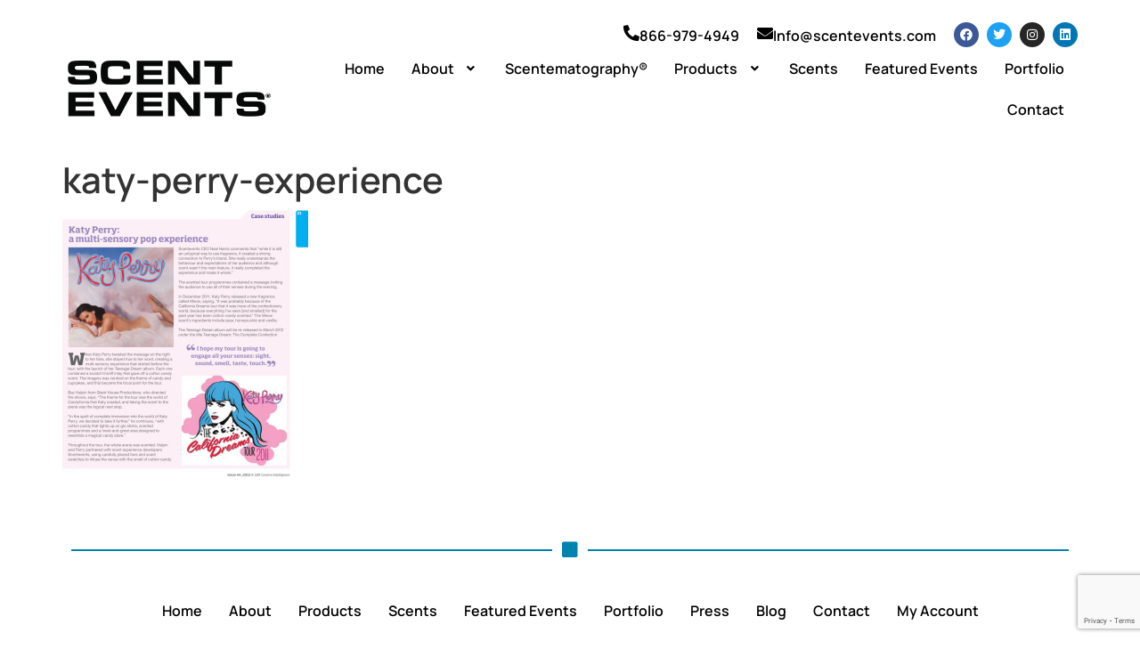

--- FILE ---
content_type: text/html; charset=utf-8
request_url: https://www.google.com/recaptcha/api2/anchor?ar=1&k=6LfmKcAbAAAAAPVohJe2oeOm2VUyIv4CB6vZTNaj&co=aHR0cHM6Ly93d3cuc2NlbnRldmVudHMuY29tOjQ0Mw..&hl=en&v=TkacYOdEJbdB_JjX802TMer9&size=invisible&anchor-ms=20000&execute-ms=15000&cb=7cef5iwzjv9s
body_size: 44987
content:
<!DOCTYPE HTML><html dir="ltr" lang="en"><head><meta http-equiv="Content-Type" content="text/html; charset=UTF-8">
<meta http-equiv="X-UA-Compatible" content="IE=edge">
<title>reCAPTCHA</title>
<style type="text/css">
/* cyrillic-ext */
@font-face {
  font-family: 'Roboto';
  font-style: normal;
  font-weight: 400;
  src: url(//fonts.gstatic.com/s/roboto/v18/KFOmCnqEu92Fr1Mu72xKKTU1Kvnz.woff2) format('woff2');
  unicode-range: U+0460-052F, U+1C80-1C8A, U+20B4, U+2DE0-2DFF, U+A640-A69F, U+FE2E-FE2F;
}
/* cyrillic */
@font-face {
  font-family: 'Roboto';
  font-style: normal;
  font-weight: 400;
  src: url(//fonts.gstatic.com/s/roboto/v18/KFOmCnqEu92Fr1Mu5mxKKTU1Kvnz.woff2) format('woff2');
  unicode-range: U+0301, U+0400-045F, U+0490-0491, U+04B0-04B1, U+2116;
}
/* greek-ext */
@font-face {
  font-family: 'Roboto';
  font-style: normal;
  font-weight: 400;
  src: url(//fonts.gstatic.com/s/roboto/v18/KFOmCnqEu92Fr1Mu7mxKKTU1Kvnz.woff2) format('woff2');
  unicode-range: U+1F00-1FFF;
}
/* greek */
@font-face {
  font-family: 'Roboto';
  font-style: normal;
  font-weight: 400;
  src: url(//fonts.gstatic.com/s/roboto/v18/KFOmCnqEu92Fr1Mu4WxKKTU1Kvnz.woff2) format('woff2');
  unicode-range: U+0370-0377, U+037A-037F, U+0384-038A, U+038C, U+038E-03A1, U+03A3-03FF;
}
/* vietnamese */
@font-face {
  font-family: 'Roboto';
  font-style: normal;
  font-weight: 400;
  src: url(//fonts.gstatic.com/s/roboto/v18/KFOmCnqEu92Fr1Mu7WxKKTU1Kvnz.woff2) format('woff2');
  unicode-range: U+0102-0103, U+0110-0111, U+0128-0129, U+0168-0169, U+01A0-01A1, U+01AF-01B0, U+0300-0301, U+0303-0304, U+0308-0309, U+0323, U+0329, U+1EA0-1EF9, U+20AB;
}
/* latin-ext */
@font-face {
  font-family: 'Roboto';
  font-style: normal;
  font-weight: 400;
  src: url(//fonts.gstatic.com/s/roboto/v18/KFOmCnqEu92Fr1Mu7GxKKTU1Kvnz.woff2) format('woff2');
  unicode-range: U+0100-02BA, U+02BD-02C5, U+02C7-02CC, U+02CE-02D7, U+02DD-02FF, U+0304, U+0308, U+0329, U+1D00-1DBF, U+1E00-1E9F, U+1EF2-1EFF, U+2020, U+20A0-20AB, U+20AD-20C0, U+2113, U+2C60-2C7F, U+A720-A7FF;
}
/* latin */
@font-face {
  font-family: 'Roboto';
  font-style: normal;
  font-weight: 400;
  src: url(//fonts.gstatic.com/s/roboto/v18/KFOmCnqEu92Fr1Mu4mxKKTU1Kg.woff2) format('woff2');
  unicode-range: U+0000-00FF, U+0131, U+0152-0153, U+02BB-02BC, U+02C6, U+02DA, U+02DC, U+0304, U+0308, U+0329, U+2000-206F, U+20AC, U+2122, U+2191, U+2193, U+2212, U+2215, U+FEFF, U+FFFD;
}
/* cyrillic-ext */
@font-face {
  font-family: 'Roboto';
  font-style: normal;
  font-weight: 500;
  src: url(//fonts.gstatic.com/s/roboto/v18/KFOlCnqEu92Fr1MmEU9fCRc4AMP6lbBP.woff2) format('woff2');
  unicode-range: U+0460-052F, U+1C80-1C8A, U+20B4, U+2DE0-2DFF, U+A640-A69F, U+FE2E-FE2F;
}
/* cyrillic */
@font-face {
  font-family: 'Roboto';
  font-style: normal;
  font-weight: 500;
  src: url(//fonts.gstatic.com/s/roboto/v18/KFOlCnqEu92Fr1MmEU9fABc4AMP6lbBP.woff2) format('woff2');
  unicode-range: U+0301, U+0400-045F, U+0490-0491, U+04B0-04B1, U+2116;
}
/* greek-ext */
@font-face {
  font-family: 'Roboto';
  font-style: normal;
  font-weight: 500;
  src: url(//fonts.gstatic.com/s/roboto/v18/KFOlCnqEu92Fr1MmEU9fCBc4AMP6lbBP.woff2) format('woff2');
  unicode-range: U+1F00-1FFF;
}
/* greek */
@font-face {
  font-family: 'Roboto';
  font-style: normal;
  font-weight: 500;
  src: url(//fonts.gstatic.com/s/roboto/v18/KFOlCnqEu92Fr1MmEU9fBxc4AMP6lbBP.woff2) format('woff2');
  unicode-range: U+0370-0377, U+037A-037F, U+0384-038A, U+038C, U+038E-03A1, U+03A3-03FF;
}
/* vietnamese */
@font-face {
  font-family: 'Roboto';
  font-style: normal;
  font-weight: 500;
  src: url(//fonts.gstatic.com/s/roboto/v18/KFOlCnqEu92Fr1MmEU9fCxc4AMP6lbBP.woff2) format('woff2');
  unicode-range: U+0102-0103, U+0110-0111, U+0128-0129, U+0168-0169, U+01A0-01A1, U+01AF-01B0, U+0300-0301, U+0303-0304, U+0308-0309, U+0323, U+0329, U+1EA0-1EF9, U+20AB;
}
/* latin-ext */
@font-face {
  font-family: 'Roboto';
  font-style: normal;
  font-weight: 500;
  src: url(//fonts.gstatic.com/s/roboto/v18/KFOlCnqEu92Fr1MmEU9fChc4AMP6lbBP.woff2) format('woff2');
  unicode-range: U+0100-02BA, U+02BD-02C5, U+02C7-02CC, U+02CE-02D7, U+02DD-02FF, U+0304, U+0308, U+0329, U+1D00-1DBF, U+1E00-1E9F, U+1EF2-1EFF, U+2020, U+20A0-20AB, U+20AD-20C0, U+2113, U+2C60-2C7F, U+A720-A7FF;
}
/* latin */
@font-face {
  font-family: 'Roboto';
  font-style: normal;
  font-weight: 500;
  src: url(//fonts.gstatic.com/s/roboto/v18/KFOlCnqEu92Fr1MmEU9fBBc4AMP6lQ.woff2) format('woff2');
  unicode-range: U+0000-00FF, U+0131, U+0152-0153, U+02BB-02BC, U+02C6, U+02DA, U+02DC, U+0304, U+0308, U+0329, U+2000-206F, U+20AC, U+2122, U+2191, U+2193, U+2212, U+2215, U+FEFF, U+FFFD;
}
/* cyrillic-ext */
@font-face {
  font-family: 'Roboto';
  font-style: normal;
  font-weight: 900;
  src: url(//fonts.gstatic.com/s/roboto/v18/KFOlCnqEu92Fr1MmYUtfCRc4AMP6lbBP.woff2) format('woff2');
  unicode-range: U+0460-052F, U+1C80-1C8A, U+20B4, U+2DE0-2DFF, U+A640-A69F, U+FE2E-FE2F;
}
/* cyrillic */
@font-face {
  font-family: 'Roboto';
  font-style: normal;
  font-weight: 900;
  src: url(//fonts.gstatic.com/s/roboto/v18/KFOlCnqEu92Fr1MmYUtfABc4AMP6lbBP.woff2) format('woff2');
  unicode-range: U+0301, U+0400-045F, U+0490-0491, U+04B0-04B1, U+2116;
}
/* greek-ext */
@font-face {
  font-family: 'Roboto';
  font-style: normal;
  font-weight: 900;
  src: url(//fonts.gstatic.com/s/roboto/v18/KFOlCnqEu92Fr1MmYUtfCBc4AMP6lbBP.woff2) format('woff2');
  unicode-range: U+1F00-1FFF;
}
/* greek */
@font-face {
  font-family: 'Roboto';
  font-style: normal;
  font-weight: 900;
  src: url(//fonts.gstatic.com/s/roboto/v18/KFOlCnqEu92Fr1MmYUtfBxc4AMP6lbBP.woff2) format('woff2');
  unicode-range: U+0370-0377, U+037A-037F, U+0384-038A, U+038C, U+038E-03A1, U+03A3-03FF;
}
/* vietnamese */
@font-face {
  font-family: 'Roboto';
  font-style: normal;
  font-weight: 900;
  src: url(//fonts.gstatic.com/s/roboto/v18/KFOlCnqEu92Fr1MmYUtfCxc4AMP6lbBP.woff2) format('woff2');
  unicode-range: U+0102-0103, U+0110-0111, U+0128-0129, U+0168-0169, U+01A0-01A1, U+01AF-01B0, U+0300-0301, U+0303-0304, U+0308-0309, U+0323, U+0329, U+1EA0-1EF9, U+20AB;
}
/* latin-ext */
@font-face {
  font-family: 'Roboto';
  font-style: normal;
  font-weight: 900;
  src: url(//fonts.gstatic.com/s/roboto/v18/KFOlCnqEu92Fr1MmYUtfChc4AMP6lbBP.woff2) format('woff2');
  unicode-range: U+0100-02BA, U+02BD-02C5, U+02C7-02CC, U+02CE-02D7, U+02DD-02FF, U+0304, U+0308, U+0329, U+1D00-1DBF, U+1E00-1E9F, U+1EF2-1EFF, U+2020, U+20A0-20AB, U+20AD-20C0, U+2113, U+2C60-2C7F, U+A720-A7FF;
}
/* latin */
@font-face {
  font-family: 'Roboto';
  font-style: normal;
  font-weight: 900;
  src: url(//fonts.gstatic.com/s/roboto/v18/KFOlCnqEu92Fr1MmYUtfBBc4AMP6lQ.woff2) format('woff2');
  unicode-range: U+0000-00FF, U+0131, U+0152-0153, U+02BB-02BC, U+02C6, U+02DA, U+02DC, U+0304, U+0308, U+0329, U+2000-206F, U+20AC, U+2122, U+2191, U+2193, U+2212, U+2215, U+FEFF, U+FFFD;
}

</style>
<link rel="stylesheet" type="text/css" href="https://www.gstatic.com/recaptcha/releases/TkacYOdEJbdB_JjX802TMer9/styles__ltr.css">
<script nonce="wQlRHPJ0foaArRqNbBiKbg" type="text/javascript">window['__recaptcha_api'] = 'https://www.google.com/recaptcha/api2/';</script>
<script type="text/javascript" src="https://www.gstatic.com/recaptcha/releases/TkacYOdEJbdB_JjX802TMer9/recaptcha__en.js" nonce="wQlRHPJ0foaArRqNbBiKbg">
      
    </script></head>
<body><div id="rc-anchor-alert" class="rc-anchor-alert"></div>
<input type="hidden" id="recaptcha-token" value="[base64]">
<script type="text/javascript" nonce="wQlRHPJ0foaArRqNbBiKbg">
      recaptcha.anchor.Main.init("[\x22ainput\x22,[\x22bgdata\x22,\x22\x22,\[base64]/[base64]/[base64]/[base64]/[base64]/MjU1Onk/NToyKSlyZXR1cm4gZmFsc2U7cmV0dXJuIEMuWj0oUyhDLChDLk9ZPWIsaz1oKHk/[base64]/[base64]/[base64]/[base64]/[base64]/bmV3IERbUV0oZlswXSk6Yz09Mj9uZXcgRFtRXShmWzBdLGZbMV0pOmM9PTM/bmV3IERbUV0oZlswXSxmWzFdLGZbMl0pOmM9PTQ/[base64]/[base64]/[base64]\x22,\[base64]\x22,\x22ZmpJKMKgNMK4wosFDsOwPsOQMMONw4TDjXbCmHzDncKowqrClsK9wqNibMO9wp7DjVc+AinCiys6w6U5wq0mwpjCgmPCi8OHw43DglNLwqrCm8OnPS/CnsOdw4xUwpTCuit4w7dTwowPw4VFw4/DjsO5esO2wqwLwolHFcKWK8OGWBLCh2bDjsODWMK4fsK8woFNw71XFcO7w7ctwpRMw5wMEsKAw7/ChcOWR1sgw5UOwqzDjMOkI8Obw5zCk8KQwpd3wrHDlMK2w6TDv8OsGCoewrV/w5s6GB5Iw4hcKsO0BsOVwopNwr1awr3Cg8K0wr8sFMKEwqHCvsKoBVrDvcKXXi9Aw5NrPk/[base64]/[base64]/Dll9Jw5NnfhTDisKDDsObw6PDmiVleDV2ZcKQZsK6JjvCrcOPIMKxw5RPasKtwo5fb8KPwp4BeFnDvcO2w5nCh8O/w7QYeRtEworDvE46d0bCpy0vwr9rwrDDhmRkwqMhJTlUw4EAworDlcK0w43DnSBbwpA4GcK0w4E7FsKLwoTCu8KiXcKIw6AhXWMKw6DDsMO5ax7DvsKsw55Yw53DnEIYwqVbccKtworCkcK7KcK/Gi/CkTJbT17Cs8KfEWrDpHDDo8KqwpLDqcOvw7IsWCbCgUrChEAXwpxmUcKJMMKIG07DlcK8wpwKwotiakXCjnHCvcKsHi12ETMNNF3CkcKBwpApw6jChMKNwowWFTkjPFcIc8ObHcOcw41/Z8KUw6knwqhVw6nDiATDpBrChsKaWW0ew4fCsSdcw6TDgMKTw64Aw7FRMcKEwrwnMMKYw7wUw5/DmMOSSMKuw7HDgMOGSMKNEMKrXsODKSfCkCDDhjRyw6/Cpj1iHmHCrcO4FsOzw4VZwrAAeMOCwrHDqcK2VgPCuSdbw6PDrTnDr2EwwqRkw6jCi18FbRo2w5fDs1tBwq/[base64]/[base64]/CoBRcw5PCr8KrZnrCplVkGBPDunDDsMKtFzpOD07DmGx6w5k/wobClcKYwo3DgVTDi8KgIsOBwqHCrRQpwpvCuXfDpA8fd1PCuwdZwpsuKMKmw4gGw6xQwo5yw7IIw7hVKMKPw6IOw5rDmDszMTvCn8KaY8OWK8OZw6g/AMOpJQXCvVkQwpXDjTPDlWhywrI9w48MARUZHQDDnhrDqMOUEsOuXB7Dg8K2w5tvHRoMw6fCncKpY3/DvDdCwq7DpMKDwpTClcKTccKNfRh6RggEw4gDwqNCw7d3wpDDs1PDmFPDpCopw5rDkXsiw4Z6R1dcw7PCtjTDq8K9KxJPPWbDrm/CusK6EQnClMO3w7BZJUYAwqhARsKpCcKnwp5Xw7dwe8OrcMOaw41ewrDCgXDChMKgwpEpTcKww4BbYGjCqChAPsO4ScObCsOuUMKBcS/DgSbDi0jDpifDqizDtMKxw7YJwpwMwpDCoMK5w5HDkCxnw7sPHsK1wrzDkMKRwq/CoxwfeMK/AMKUw6Y1JSHDmsOHwpIKEsKRUcOZBUfDl8K5w4JpEEJtfDPDgg3CvMKvfDLDvEJqw67DlCLDnTPCl8KrFnLDp0jClcOocRY0woMvw7cNRsOgRmF4w4rClVvCssKpGV/[base64]/[base64]/[base64]/CgRbDrcOWW21YwrTChMK+J8OAQ1fCpsORw77Cg8Kaw6/Drj0hw5cgA0hxw4kWWmsQQGbCkMOAeGvDsXDDmE/DsMKfW0/CocKgIAXDh1rCqURwHMOjwq/CnW7DmkwVHVnDokXDv8KZwqEfI1QUQsOqRsONwqnChMOMYy7Dih3CncOOJMOewpzDvMK+fUzDtXnDhg1QwoLCpcO8NsObUR94dUzChcKAA8KBMMKdUyrCt8KPL8OuZw/DpnzDi8ODHcOjwrFTwp7CvcOrw4bDlBUsB3/[base64]/CtFB/w7UZFy9FwrUnMMOfw7YNwqLDiMKQA8KLAzxoXn7CncO8BC14BcKGwogyDcOQw7rDi1oKcsOgG8OOw6HDsD7DncOuw5hHIcOBw4TDtRMuwr/ClMOxw6QWWh8LRMO0KVPCsG4Dw6Ugw4jCiHPCgh/[base64]/w4XCtsOLw5FDwrPClsO0w7zDiyzDiSkhDj7DkjkrNsKhasOxw4U1aMKIWMONHm0lw7HDs8ODYBPCl8Kvwr44civDuMOywp8nwosrDMOjA8KITQvCiFZqOMKBw67DqBR8SMK3LcO/w7E+HMOuwrBVJXEIw6gjHmfCksOdw5RaRxPDmW1+OxfDpBMLJ8O0wrbClRQWw67DnsK0w7oAPsKNw6HCssOJFcO2w6DDqzvDijMVccKUwq5/[base64]/HcOye8K9W8OOAcK0w6EBwrwrwpsoSsOiwrLCkMKfw4xQwqjDi8Oew6lIw40Pwrwmw5XDjl1Nw6MXw6XDr8KywrrCuy/Cjn3CiibDpjXDr8OhwqzDkMKtwrROMCAlIH1gVijCoAbDv8OXw6rDtMKHY8KJw5hEDBHCgWYHTwDDpV5PScOnA8KfMm/[base64]/CnSDDrHRqPSM7RiXCsDJbQcOuw4rCtj/CncKDdMKoMcKAw7fCtsKEKsKDwr1/wrLDr3TCocK2RhY0JwcdwoMyMSMRw6sGwrVvXMKFCsOZwrw6EBPCmxDDtUTCv8OFw5cIdRZAwofDksKbM8KlIcK8wqXCp8KzfHtWDCzCn3bCrsKBXMOdasO/V3rCoMKeF8OFcMK/VMOWw6/DrHjDuGQUNcOKwrHCk0LCtToQwqjDh8Ogw6zCtsOndnzCncKIwo4nw4PCj8O9w7HDmmXDsMK1wpzDqEHCq8KYw5/Dn37Dh8OzRlfCtsOQwq3Dp2HDkCHCrBojw4VQPMO0esOBwofCiAPCjcODw7t8HsKgwqDClcK6SXobwoDDjFvCmsKDwopbwrMRHMKhDMKhWMOKeiYawq9GCsKBwqTCuWDChz1twp3CscKuPMOyw6IaXsK/YmAXwrlvwpY3YsKBQsOscMOeBmV/wpLCtcOUPUwZUnh8JUt+RWnDrn0uAMO/[base64]/w7zDhsKAw4XDhcK8wqzDrMOpDMOAw4/Crn3DsSXDtkEUw51XwqTDuGIRwobDmcKWw5TDkQ9BM2VmHMObU8K6bcOuf8KNWShHwpA/w7YRw4NTKVrDhEwpPMKOdcKCw5IpwovDqcKvZBDCqkE9w4U4wpjCnQlkwo1nwpUtMkXCjG5+InVZw5bDnsOYMcKtN07CrsOdwp1+w6HDm8OfcMKswrNkwqdJPGwhwr5REHHCjhLCtjnDoi7DtX/DsxBjw7bCiD7DscKbw7TCgz7Ci8Obbx9/[base64]/w6/DpWd7BcOPclzDjsKzw47CtMKiG8OSJsOKwr/[base64]/CrsOoI2FYwrdqw4bDpcOyw4VEFDLCqcODABN5F2MyL8O0woZrwqpkNx1bw7ABwp7CoMOSw4DDucOdwqpEaMKPw49Dw43DkMOaw7xVYcOxFyTCh8KVwrppe8OCw7LCosO1LsOEw4ZqwqtLw7p3w4fDicK/w7x5w4zDlXvCjU09wrDCuR7CmU84dmvCtmbDq8OPw7bCrHnCqMO0w47CqXnDu8Ond8Oiw4LCksOLRA1mwqnDtMObA07DoG1lwqnDsjQGwogrEm/[base64]/Do0p5wrcWFigOBMOrSDHCol8qFsONW8K4w5HDoi3Ch0vDsXoFw63Cn08JwozCvQ51CBnDlcO3w697wpBgNQLDkl9PwpjDrSUBOD/Dn8Oew4zChSpDZ8OZw4A7w7/Cs8KjwqPDgsOiPsKuw6A4J8ONXcKdd8OuEG0kwonCtsKjFsKdWB0FKsORGmbClsOdwo4qHArCkF/CnRbDpcO5w63Dp1rCj3fCq8KVwoAZw50CwqAFwrnDp8K7wovCi2F5w7hkPWvCnMKpwpFLan8bJFNmSUHDhsKhexUzBy5lZMOSEMOTEsKXbDfChsO/MyjDosKUIMKBw67DkRlrITAAwqsjGMKkwrnCsgo9PMKvdyjDssOvwqJdw5EHAcOxND/DuzXCoyYhw4Mkw4vDpsKcw7jCnHwfO2xxWsO/O8OgIsOtwrrDmj4SwqbChsO3cQg+fsOdT8OGwprDtMO3MwTDmMKWw7EWw6UDQA3DgcKIWyHCrjJGw47CosKEYsKiwozCsxgDw5DDocKwA8KDAsOpwoQBBkzCsT0/YW18wr7CnncEGsKjw6TCvBTDtsKFwrIqGS/CjEHCvMKkwpRgVAdvw5IvEkHCnCzDrcO6bQ1DwrnDnhgLV3M+f3k6YDLDpThiw5Ftw6dDN8Kew4V4bcO2XsKIwqJew70wViBgw73DkEY6w4B1H8Opw4Q6wovDv0/[base64]/Dm8O+w7zDvhTCucKRGijDvjjDoT1Ic8KEw4Ebw6kmw5Iywod3wroAPnguJAEQKsO6wr/[base64]/[base64]/CnDMyPWnDs8OaYE94w7xqFMK3GlLDrQpOMcOpw6l9w7DDuMKlRBnDtMK7wrJyHcOjTXLDuDoywqVGw4Z5L28gwprDtsO6wpYQE3klPg/Ck8K2DcKPRsObw4ppNSsvwpEZwrLCvkApw4zDi8KdK8OKIcKsMcK/bnXCt0lUclzDo8KKwrNGOsODw7fDs8O7TFzCl2LDp8OeE8Kpwp4nw4LCpMORw5HCh8KxJsO0w4HChEUmeMOqwpjDgMO2NVrDklYhQ8OEKU9xw4/[base64]/DhA8+RMKVw4fDj8OCw6lew6AWCsKSw7Z9ZxbDhgQdBcOZP8OCCzUDwrlyBcOUAcKfwoLDi8KIwoBwaz/Cq8OywqPCmCTCujPDr8K1SMK2wr3DgkrDi23Dp2nCmG84w6sWVsOjw6PCr8O5wpk9woPDo8OSPidaw51ZecOJRGB/[base64]/DjsKrwpPCuWfDscK6wofDlWjDssOAwo/CrgsBw6Utw45Cw5IqUHYuJ8Kgw7EHw6rDjMOswpPDq8K0JRbDlcKyIjMQRMKRVcOhT8K2w7MGCMKUwrdKCTnDl8Kzwq/[base64]/[base64]/Cj1vCs8OoWGvCscOEwofDlU7CszoWw5Mzw6bDqcOublZbMlfCn8OewrfCt8KyUMOSe8OSBsKTV8KuOMOAcwbClAAcYMO2wo3DpMKQw7vCk2UfNcOMwpHDr8OiXRUPw5HDi8K/BXbChVo/[base64]/DqMO1KsKLScO9wovDvW88w4JnFz1JwrA/wpg9w6grSCUMwq7CjSsPWMK8woZfw7/DjgXCvyFnXlXDum/DicO+woV3wo7CvhbDiMO9wrzDkMOUfypUwoTCusO7FcOhw7/DgR3Cp2DCl8OXw7vDjcKLOkrCsH7Dn3nCmMKsEMOxYEcCWXAOwoXCjTJZw4bDnMODf8Oxw6jDmWVHw6R4XcK4wpAAEC5gDDTCg1DChEYpYMOpw65ma8OLwpkieiXCj3Epwp7DocKwCsKsecKycsOKwrbCh8KLw6VvwoJsX8O0am7Dj0wuw5/DoDfDii8Mw5sbMsOvwp8mwq3CosOjwoZ/QQJMwpXCr8OaYVzCrsKHBcKpw7omw7Q4JsOoPsKqCcKAw6xxfMOCShvCn3sNamc8worDh15ew7nCpMKhRcKzX8OLwrXDlsO6PV3Dv8OBPCQHwoDCnsK1AMOYCCrDrsKwXivDvMOFwo5mw4BOwrXDm8KRdCN2JsOEWFnCkkVUL8K7NDvCg8KJwoJiSRXCpmfCrnXCmz/CqWwMw6AHw5PDtnLDvgdNU8OOXhgIw4vCkcKdE3rCozTCh8Oyw7AQwqsOw4cDQxfDhinCjsKZwrNxwpknWFUNw6YnFsOHZcOMZ8OXwo5vw6PDgioOw6rDlMOyGwbCtsO1w5howo/DjcKiG8OKA0DDvwTCgSbCm3nCnybDk0hbwqpKwovDmcObw4cnw7YgJ8KWVAZMw5HDssKtw4HDkDFTw74fwp/CsMO2w6YsWl/CsMOOTsOWw7h/w5jDj8K4ScKTNUQ6w7sxfgw7w67DgxTCpxrCosOuw7F0c1HDkMKqEcK+wqNcMVzDkcKQMMOQw5vDo8OGAcKcQyZRbcOUB28UwrnDu8OQMcOXwr5DPsOvQBAHbGILwpNIbsKDwr/CvmbChjzCvXcswpzCl8ORwrXCqsOYSsKrRR8Gw6cywpZDIsK4w5V6ewxqw4IAaH8aGMOww7/[base64]/DkgRDPkzCgGbDuUrDr8OLSMKvw5HDjgXCmjDDlsOsamYaZMKFJsK6N005EAdgworCvS1sw7DCv8Kfwp0qw73CncKnw587Ln03B8OKw73Drzx7NsOlWT4AKAdcw74iP8Krwo7DuRwSOXV+P8OFwqIMwp4lwoPChMOLwqcrYsOgQ8KHMxTDq8ONw7x9VsK/KTVgZcOEdnXDqSIhw7QFOMOSPsO/wpNnUjYJUcKLBQ/[base64]/DtcOpw747w6xAw6FtwpF1NFRkLl3Cl8OEw6YgH3zDjsOLAMKAw4HDk8OvHsKTQhrDsGLCtCMywqjCksOcagvDl8OQeMK6wr8tw6LDnjgKw7N2G2QEwozDj07CjMKaPsO2w47Dg8OPwrfCsAXDtMODXsOgwrxqwrPDgsKiwovCuMK0W8O/bn9fEsKsBS3CtUvCu8KJbsOIwpnCi8K/PT9qwqnDrMOnwpI2w7fDvhHDusOfw63DisKXw6rCh8K0wp0yORgaHivDgDIxw4p+w41QCk8DNFbDhcOzw6jClUXChsOoHQXCuxjCg8KwcMKRJUDCnMOPBcKOwrtDI15mRsK8wr1pw4rCjzpwwqLCl8K/McK0wq4Bw4E9GsOMCVnDi8K7OsKLIy9vwpvDtsOYAcKDw58Rwq9PazN/w6vDkCgKcMKUJMKvRGg7w5sKw4XCl8OmKcKpw61HIcOJJMKATgZSw5zCnMKwXsOaJcOOCcKMVsO8MMOoEjM4ZsKjwq84wqrCi8K2w7oUEDfCm8KNw6XCqTBRDhwzworCrlUqw7/Drk3DscKww7kpeQDCiMKBJwHCucKHXknDkSnCsHVWWcKHw6XDucKtwqxzIcK7fMK4wrUVw5zChXl5V8OSTcOJVwQvw5fDglhqwrsbJsKfbMOwNmnDnlQoD8Ogw7DCshLCj8OQXsKQRW85JVIow64LblvCtThuwofDoVrCsW9XGyvDii/[base64]/[base64]/Cv1MYwofDjRYjOzNYI8KEwrHCsTjCtjliw6rDiC0JXFEnNsO+U1PClsKCw5vDv8KKeHnDnD50UsK5wr4nHVrCvsKtwox1C0ssRMOXw5nDlGzDgMKpwpswS0bDhUh3wrd1wql6BcKtAEvDqxjDlMK/wrx9w65EBQ7DmcKhYWLDkcOHw7jCnsKGQDd/L8OKwqzCmXxTK04VwqtJMUvDnCzCmT8GDsOiw6EwwqTClijCtgfCiT/CiBfCmW3DhsOgZ8K4RX0Yw44aRGt/w512wrwpHsOSADUsMAYFFGhUwprCrDfDiEDChMKBw50bwpo1w6nDocK7w5s2ZMOywp3DqcOoXjvCjErDnMKvw7ocw78Jwp4XNn7Dr0xww6A2WwTCq8O7NsOxRSPCmkYzGMO2wr4iZn0lRMO/w7HCmD1swo/DksKHw7fDkcODGzYGbcKNwrnDosOiWWXCp8K5w7XChgPCpMOqw7vCmsKrwqtHEgPCv8KUfcO5UxrCh8KXwpzClBcJwpjDlXwkwp/CoSxvwovDusKFwpR1w5w1wo7DisKPasOQwp3DqAdbw5cowptiw5rDkcKJwpcLwrwyI8K9Mj7DggLDjMO2w7hjw60zw60gw7YCcgNQHsK3GsKOw4EHMGDDqi7Dg8KVcH03UsKJGnFww6AQw7rCh8K/w6nDjsKPVcORKcOMWWrCmsO1IcKiwq/Cs8OYI8KswpvCmlnDvC/DmgHDqhcSJcKpKsKhejjDrMK0IEQew53CuzDDjjkJwoXDqcOIw4klwpPDrMO7HcKnMcKSMMOAw6MrPjnCuHFcZTHCv8O+Ry4ZBsKEwpoRwo4zecOyw4JQwq1SwrpWRMO8IMO+w4tmUhhBw5Fyw4LChsO/fsKgcBzCt8KVw69+w77DisKwWcOTwpPCu8OuwoMmw53CqsOxOEDDqncOwpvDh8OaYXNifcOlPEPDrcKIwrtcwrbDsMO7w45LwrzDqlkPw5w1wrpkw6hObSfDi17CsH3Cr2PCmcOEN2nCt1ASPsKFVCTChsOxw6IsKCxKfnFoHMOLw4/[base64]/CnwIkOUjCtsKNO8KYBjfDgEEnBMOfwr8xNRvDq3F3w4hCwr3ChcORwrtoZnnCmhjCqCEEw4LDqhEkwr/DiXNNwpXDl2lWw5DDhg8Zwrcvw7s0wr4zw7FRw7YzAcKlwrPDiWfClMOWH8KmRcK2wqzCiRdRcxF1BMOAw4bCpsKLX8KAwrVKwqYzEwRawrTClXQOw5nCsFtEw4vCqBxNw7EPwqnDkDEuwr8/[base64]/HAHCtncIfcOBwqjCiV0yZiw+wofCvxJkw5VkeWHDojLChXEjDcKIw4HDj8Kbw48bJ3LDnMOhwoHCvsOhIcKWTMOBdcKjw6vDpVTDvhjCtMOiGsKuKhnCvQNyKMOuwpkWMsObwosYM8K/wpNQwrQHLMObw7PDpMKpR2QPw7bDlsO8CjvDmHPCnsOiNyHDmhJADHZTw5vDjlXChTnCqgZWXwzDkXTChR9RXC5ww5nDkMOlPXDCmEtGHipHXcOZwofCtH5kw5t4w5Usw4QkwqbCqcK0NDTCisKmwrk0w5nDjWEKw6F/F1ZKY3fCo2bCkgY/w7gxZMKoJzEXwrjClMOxwobCvxEvCcKEw7pBdxAvwqbDoMOtwprCm8OqwpvCqcOdw5zCpsKAVE4ywofCvTEmKU/Du8KTBsK8w4PCisOnw49Vw6LCmsKewoXCnMKNBmzCrilRw7XDtGDCjlDChcOqw68bFsKUC8KedwvDnhc5w7fCucOawqJVw6PDm8KywrTDkEtNMMOSwoLDiMK+w58xBsOuVSjDlcO5cjLCiMK7X8OjBFFyAyBWwo8FAldpRsK+U8K5w4PDs8KNw6YFEsK3bcKRTid/NMKdw6HDvXDDuWTCmivChnVoI8KqdsOmw51bw4omwpM2GyPCksKwbDTDgMKrK8Knw4JMw4NlLMKmw6TCmsKMwqfDlQnDt8Ksw4LDocK3b0PCrXcrKsO0wpfDj8OvwqN+CgoXfAbCqQtLwqHCqBsLw73CtMKyw7zCmcOhwqHDoBTDuMOawrrDtEzCiF/Cl8KWHQ9WwrpOT3fChsO7w4jCr0LDn1XDocK/[base64]/CgcK2w7jCiy9tDcOdw4USVBjCiMKTP1ohw6s+OMObUx9/V8OCwq9AdsKNw73Dpn/CrsKAwoIGw4xrI8ODw5Uhc2pkZB9Ew4ENfQ/[base64]/CsGpPwpBdQGbCtFnDqwQ1wozDq8OnUylcw5hFLmDCucOhw5vCmh3DrQjDrCzCksOOwp5Lwroww7/Crk7Ci8KnVMK5w4U6SHJIw6E7wphySk4RScKSw4RQwoDDri4fwrDDtXjCh3TCiXRDwqXCoMKlw5HCigcnwpZAw65uCsOvwojCocO4woTClcKMb10twp3CocK0WGrDhMOpw5RQw7jDnMKXwpJ4eBDDhcKHNinCv8Kowp5qc0Z/w60VNcKmwoXDisOiK1lvwrYfaMOqwp1SBz4fw7tmaH3CtsKnYwnCgm0zU8OGwrTCr8O7w4jDpcO6w6V5w5fDjcK+wqR1w5HDo8OHwoDCocOjckg/w4rCrMOvw4XDhSESOlppw5LDhsOkQHHDr3TDvcO2T1rCuMOSe8KEwo/CoMOIw53CssOGwpx3w4EGw7Ruw7jDgQjDi0vDr3rDuMONw5zDig5KwqhYNsK6JcKJHcO/[base64]/DtsOsTHHDtABVwrpuw7Bvw5zCocKSwoE6BcKKQw7CuTDCqkvCmx/DmwAUw4/DisKqPQgUwqkpTsOvwqgEJcOvbUpSYsOXDcOxaMO+w4PCgk/CjHwyEcOSGSzCvcKmwrbDim1qwppPCMO2EcOqw5PDpjpQw6HDolxYw4/DuMKCwoXCvsObwqPCpA/DqHNcwozCtg/[base64]/CsSHCuilJw6HDscKsw6FAIlUQw5/Cj3LDnMKXPWcxw6VmasKfw7g+wpp/w4LCiXnDgFNHw4QOwrs1w6nDq8OXwqPDo8Oew7cfG8Knw4LCvCLDrsOhV1vCu1DCk8OFIxnDl8KJSWTDhsOdwps3EDQuw7LDs3IxC8OlSMOcwoXCjxjCmcKgQcKywpDDkBJABxLCuxbDpsKcwrxqwqfCkMOswqfDsD/[base64]/P2EcwqY1wqYrKj3DogMjw5Efw6BTw5nCh1HCg2pgw7XDkgk6JF/CpVIfwoDCqEjDlG3Dg8KNZDAEw6zCoSzDk1XDj8K6w7PCqsK+w4lpwpV2LSXDoUVIw7zCrsKHD8KWwqPCvMKZwr8SL8O6A8K4wopBw4U5f0MsXjnCjcOew5nDkSzCo0PCp2zDvmJ7XnVLUwLDrsKtMH97w63CnsKJw6VjPcONwoRvZBLDvm8Mw5/CscOfw57DnQpcOB7Dk3VRwrBQF8KGwofDkCPDrsOrwrIewqZLwrxMw7AQw6jDp8ODwqTCiMO6AcKYwpVRw7nCsA86UcOAXcKHw5bDiMO+wqXDkMKXd8K8w6vCrCxqwptHwol1UknDvXrDsABlZh8jw7l5N8OXHcKtw71II8KDH8OXYAg5w6rCrMOBw7PClE3Cpj/DmHB5w4RSwphVwoLCrCp2wrvCtRc/K8KwwpFMwpfChcKzw4U8wowvP8KKeVHDokRNPMOAAjM9wo7Cj8ORecOeHyUzwrN2bsKOJsK2w7tywrrCgsOIVzcwwrYkwoHCiFLCl8O2WMK9AyXDj8OcwoZMw4sAw63Dm2TDnhdvw4RJdQLDqyUeBsO/wrXDvE4Aw7DCksO/S0wxw7LCrMO/w4vDscObUwddw4sJwoLCmD8PQBnDswzCpsOsworCnhxzDcKCBMOQwqTDjW/DsHLCucKiPHA6w7R+OzDDmsKLesOFw7LDoWLCpMKlwr0Ya0xEw43Cg8O6wq4mw5rDpDjDuyjDnFttw5TDs8OEw7vDkcKbw73CoC8RwrERTcKwEUfCpxDDpUwjwqAkOE1BKMOpwpEUXHcuO3jCoQPCmMO5M8K3RFvCgSYYw5BCw6/CvU90w50NOTzChMKfw7FXw7jCr8K6WlsFw5TDt8KHw7FHGcO4w7Vtw5nDpsONwrB4w5pNw5rCtcOQaDLDtR7CtcK/UHdewpNndnPDisKYBsKLw69hw7ttw6LDucKdw7BXw7LDocORwrTCrkN+VBjCr8KRwq/DunU9w6tzwrHDilFYwpHDpl/Du8K5w65ew77DusO2w6IhQsOKRcORwo/DocKvwoVUUGIWw5Jdw7/[base64]/JcKVXcOYw4jDhxPCgMOPdMOBBCPClMK4AsKcw5QDfhwBTcKzIsOcw57Cm8O2wrdxWMKdccOiw4wTw7jDncOHJhHDvB9jw5V0IzYow4DDmAvCh8O0TAVAwooZB3bDgsORwqLCgcKpwqXCmcK/w7HDuCkUw6HDl3PCpcKLw5MbTy3DgcOFwobCvcK+wr1EwoLDuBMrVlvDhxLCog4haiLDhyUHwq/ClA8JLsOTAH97QcKPwp/ClMO2w63DjBwyQMKmKcKPPsObw4RxL8KcJcKPwqfDm3fCmsOYw5MEwqDCqjotOXvClcO0wrF7Gld7w5R5wq8YQsKIw7rCvmQLw5k9MQvDl8O6w7JJw7/DqsKYWMK4ZChfDSJwTMKIwrzCiMKxcSddw7s5w7LDr8Ouw50Dw6jDsGcGw7fCtR3CpXPCrsK+woUUwqbCicOtwpoqw7zDqcOpw5jDmMO2TcOabUbDs1Bvwq/CkcKZwoNIwr7DgMKhw5YlBBjDj8OUw5UVwotTwo7CqFYZwroqwrbDnWhLwrRiYFHCnsKCw6YwEXFQwqvCoMOBS0tTb8OZw7c7w4ZSVClacMKTwrIJJB5NQDQCwqZeWMObw71SwpErw5bCsMKbwp1qMsKqRX/Dv8OXwqPCqMKmw7J+JsKqdMOQw4LCmT9uPMKKw7LDrcKYwpEawpDDsT4RL8KtIhIUM8Okw5NMA8OgR8OiH3fCulVwPMK3WAnDncOtLwLDtsKcwr/DtMKHCMOSwqHDh13CosO4w5DDoATDjmLCvsObCMKZw6kjaUhawpYwHRtew7bDhcKNw7zDvcOYwofDj8KqwqxVJMOXw7vCkMK/w5I/USfDvkdrAH8Hw6kKw6x/w6vCrWbDs0kLMDXCnMOfSXrDkQ/Dt8K+DkTCpMKdw7LCv8KlIV5oPXxwfcKfw6ckPzfCrldCw4/DvmdYwpcswpTDnsOfAcO8w6nDi8KsBDPCpsOmBcKcwpE5wrLDlcKmPkvDpU85w6jDim4DZ8KtR0kww47Cr8O6wo/DsMKwIynClTF+dsOUUMK6N8Oow5xNLQvDksOqw7TDmcK3wpPCusKPw4s9T8K6wq/Dr8KpYBPClsOWXcOVw50mwpLCmsKWw7dyNcKoU8KEwoEOwqzCgMKKT1DDh8KXw5XDi2QHwq0/[base64]/CocODVxNQw5/Cp8O0e04jb8OJMMOOWXTCmU08wr/DhsOYwrAlD1XDlcKHLcOTFXrCuTLCg8OqaBZ5CiDCv8OPw60Pw588H8KtCcOgwr7CncKrQl1Fw6NwTMODWcKHw7PCnD11McKiw4RPBgInBsO3w6PCnnXDpsOJw6TDtsKdwqnCu8KMAcKwaxA5WGXDvsK/[base64]/[base64]/Du8KVTMOFw4/Ds8Kewr7DvMK3woTDtsKqw5DDlcOAV00Pb25Rwp3CkQpJXcKvHMOuAcKzwp8twqbDg2Zfw6sMw4d9wpVrQGwowosHc2VsEcKLG8KnN2cJwrzDmcKpw5rCtSMBdcKTbCLCr8KHIMKZYw7Cu8OEwoBPIcODfsKGw4QEVcOIScKpw6cTw4FlwrXCjsO/wqDDiGrDscOyw4ArPcOpP8KEb8KQTmLDqMOrThRGbQMGw4NJwr/DnMOgwqIlw5rCtzoEw6zCo8O8wrXDk8KYwpzCr8KpM8KsJcK2R00VfsO9L8K7IMKmw6EvwqZxbiAlV8K0wo8qVcOGw4bDp8KWw5UOMjnCm8OTD8OxwozDgX7DlhonwowmwpR0wqgzA8OZQsKww5IdXH3Dh3vCo1LCtcOYUDVCSjARw5vDrEF4BcKCwoYewpZJwpLClG/Dq8OxC8KuFsKKO8OjwoMgw4Ipf2NcHFxkwpM8w7wHw5oXd0LDqsK0c8K6w5BYwrfChsKLw6rCtGdCwp/Cg8K8P8KXwo7CpsKpBHXCkUfDm8Kgwr/DlcKPYsOJFAfCuMK7wpzDslvCgsOXHRPCpcKJUEQ6w4cew4LDpUzDqUXDvsK8w5YeLA3DolfCq8K7c8OeVcK0UcO2ShXDrWZGwo1ZacOiGx97eQFEwovCmcK7IWrDg8OAw7bDksOEa2Q1Rj/DvcOiWcKAfiEFD05Owp/CjTJfw4LDn8OwGCUnw4jCtcKNwqJAw5EFw6zCjUVwwrMEGyxVwrPDoMOaw5bCr2TDizJacMK8BMK/wo/DpsO2w7QXHWdRfQBXYcOFSMKAH8OsC1TCpsKjS8KadcK/wrbDhhrCsyAqa2hjw6PCt8O1SAjDlsO+c3DCnsK5ECXChALCgnrDnSrDocK/w78KwrnCoHQ2LXjDkcOaIcO9wotMKUnCl8KnSSI3woZ5PzIhSRoaw4zDocO7wpAtw5vDhsO9McKYGsO7Lz7DscKMI8OaRMOkw5BkaybCqMOrOcOIHcK4wqBlaCo8wp/DqVIxO8OBwrXDsMKrwohww7fCtHB/[base64]/CiGTDuGACacKCE8OXEMOsVMOMYsOzF8KSw5zCtAnDtlTDkMKtY2TCqQTCsMKWT8O4w4DDlMOGwrJ4w7rCpz4RG3XDqcKKwpzCgWrDmcO2wp9EdsOFAMO2UcKrw7B1w4/Dpk7DsVTCkljDryDDvTjDlsOmwoRYw5rCj8KbwpEUwpENwqVswoNPw7TCk8KrYknCvSjClR7DnMOuasOMHsKoNMOsNMOQJsKfJA5iQwzDhcKVEcOewrVRPgBxGMOvwrtxBMOoZsKHPsOrw4jDjMOwwrJzR8KVS3nCjyTDjhLCiWjCqRQewqEWGiouT8O/wpfDonrDliQww4jCtmfDhcOvdsKBwpBawpnCo8K1wrQJwqjCtsKUw4saw7BGwpDCksO8w4XCmhrDty3CnsKoawbDj8KhTsO+w7LCunjDk8ObwpFxYcO/w6lMUcKaRsKHwpFLNMKgwr3CiMO2RizDq1TDr1hvw7YWSgxoIBvDriDDo8O4H30Rw48UwrBDw7XDocK8w4gFH8Kdw793wqc6wobCvBDDrmDCscK3w5jDh1HCm8OnwqbCpTDCqMOuSMK/OgfCmi7DkG/DqsOVLARLwonCqMOJw6hCZgpBwpbCq3LDncKJYwfCu8OCwrPCu8KawrfCs8KIwrQOw7jCj0XCmxPCgl/Dq8KmKRXDicK7H8OwUsOlOFltw4fCskDDnQYUw4LCiMKnwqZfKcKkFy5zCcOow5s+worCm8OWGMKSeBR/wrjDg2zDqlgUCiTClsOow499w7h4wq7CgVDDqMO8PMOuwrAfa8O/EsO0wqPDsH8YZ8KBY3vCjDfDhwkpesK9w6DDkksMesODwrl0JcKHcR3CtsKEIMKHY8O/[base64]/wrjDksOHw7srCcKaLcONw4TDkcONw4hCwpzDrsKrRxV9HzNww5NcYVQCw7Aqw5cLSnnChMOpw5JBwpR5ahLCn8KaYz3CjVgqwojChMKDWTbDpmAsw7LDv8Krw6zDn8KIwo8gwq1/PEAiB8O5w5nDpDnDlUtqRQvDisOJfcOAwpbDvsK0w7bCgMKrw4/DkywCwp1wLcKcZsO+w5vCq04Yw7gjasOuC8O1w5HDoMO+w5JENcKvwqwQL8KGTRIew6DDtsO+w4vDvhc5RXcxScKywoLDp2Vaw5tBDsObwodEH8KKwqjDlzttwq0iw7FlwpwWw4zCmV3CpMOnIhnCvFHDhsOcFUfCpMK3WRnCqcOOfx0Rw6/ClSfDj8KPB8K0eT3CgsKaw4nDusKTwqjDkHo1LmBEHcOxHn1SwpNbUMO+w4RZM35Kw6/ChyVSPC5Zwq/DosOfC8Khw5tyw5Arw4YnwpPCgS1dd2lmIA5cOEXCn8K1bXwEDGjDglPDhSjDk8OUPlZNOlEJYsKYwofCnG5dIUAfw4bCu8O8HsOOw74yQMOOEX8jAH/Co8KiChnDjxtKTcK6w5fCl8K1VMKiQ8OOMyHDjMOewr/DtBnDtnhJG8K8woPDncOIw6dNwp0lw7PCuGPDrm1bIMOEwoXCncKkLhdhV8Kxw6AOw7DDtE/CqcKsTkYhw5M9wq1AdMKBVCcjb8OiWMOYw77CmAUwwrNUw77DrGUXw58iw6DDoMKAWMKAw7HDjS9cwrZ4GWF5wrfDicKkw7LDpMKCXlXDh2bCksKGOVo2MFzDlsKdPcO7Qh1yIQM0Ck7DjsOQG3UiDVpFwqXDgibCpsKhw4RBw6zCkWMjwq8ywqp1VVrDvsOkEcOWwp/CgcKPb8O4DMOIEi07YnJiVSpMwrPCtkvCoFgoGgjDusKlGhvDvcKYeXbCrhs+ZsK7U0/DqcK4wqTDrWwBeMKyT8OtwoQzwofDv8OFRhEAwqLCocOOwpE1dgfCgMK3wpRrw7HCmMKTAsO1SDZ4wrzCv8KWw41kwp/CgXnDsD4ub8KJwoQ+EmILAsKvVcOQwpXDtsKHw7vDgsKZw5hswofChcKoGMOPIMOIaEzCqsO8w75aw6ANw4kGQSjClQzChylcLsOEHVbDh8KRKcKcH0DClsObB8OgWVvDkMOtehzDqRLDscO9M8KhOzLDv8KXQWM2UixkQMOqPTw8w4h5d8KAwr1ow7zCnUYTwp/ClsKsw43DrsKGN8KTb2AeGhINVWXDusO9FVRKSMKVUlzCsMK+w5fDhE1Ow4TCucO6WC8qwqhBD8OPYsKDZW7CvMK0wq5oSkXDrMOhCMKTw5wQwoDDnB/CmxzDlQJVw4w8wqLDiMKvwrcaNFXDicOCwo/DsyN1w73DvMKaA8Kaw73DvxLDlcOgw47CrcK9wpHDocO1wp3DsnrDk8Ocw7BoXhxBw6bCt8OXw4nDmAoiPQ7CpWNnfsK/LsK7w4XDpsKpwoV5wo5gK8OiTAPClAXDqn7CocKzO8K1w6Q+CMK6ScOswq7DrMOGFMOSGMKbwq3CqhkUNMKLMDTClHnCrHHDoUN3w5UtBwnDp8KOwr/CvsKRGMKKLsKGS8KzPMKDS3d1w5gjYhF6wrzCosKUcR7DrMKqE8Ogwokuw6QCWsOWw6rDg8K5OcO5MAvDusKuLghmWFXCsn4ow5EGwpHDpcODWsKSScK+wpNYw6E4CkwSIQbDvsOQwpzDr8KhYUtECcOlISUCwphrH253FsOvW8OvDiLCqBjCpDF5wr/CmnPDhSTCkWptw5pXbG4DNcKzD8KnCzUEfT0MQcO8worDh2jDvcOjw7fCiFXCucK/[base64]/DnllFw57CpcKDaijDqhhnaAfDgcKxS8Orw6vCi8KZwrdACUrDgMO1w6jDisK6RcOrclHCtXMWw4NKw7rCmMKZwovCu8KNQ8Kbw6Fxw6IWwojCp8OWYkV2QG5bwo94wo0CwrLCvMOYw5PDljPDkW/DssKPCgDClsKtTsOKYcKFecK5YyPDosODwo4fwoXCiXNxNCvCgsKAw6kuUsKFMErCkUPCt0YxwpNYbzZRwppoZ8OWNlDCnCvCi8Ofw5lywrc4w5fDoVHDn8Kyw79LwrhXwohjwrk6WALCpsKlwqQJP8KmacOOwqx1eBlTGhs7AcKuw6EWw7/DhBA+wr3DhAI7W8KmZ8KPKcKAOsKdw7BKC8Oew5ocwqnDjQ9pwog+PsKYwo8KIQUewohkNmLDqERCwrhRcsOVw6jCiMKhG2d2wopbGR/CpxDDl8Kkw6MWwqp0w4rDqHzCsMOGwpnCtMO/[base64]/[base64]/DMOBQcKoG8KJwr9NXUrCnFTCunHDl8OJw7NBbAbDmMK0wr7CuMOqwpXCjsOSw7tfc8KmI1Qiw4vCkcKoaQ/CrUNFRcKuAUXCqcKWwq5HFcKiwq9Nw4XDmsOROQ81w5rCncKAOFgRw7/DkSLDoBHDtcOmNsOCFRI+w4zDjTHDqAnDiDNRw61UaMOLwrvDgxpPwqp/wqxzS8Opw4USHCTDhRrDlMKjwrJpLMKdw5Jvw4BOwpxOwq5+wq4tw4DCuMKtLlXCvnBfw401wqPDgw/DiwJwwqUZwrtZw49zwovDgwt+N8KIR8Ksw4HCp8K7wrZ6wq/DkMO6woXDg3gxwps/w4LDrTzCmF7DkRzCijrCj8Kow5nDnMOUWVJKwq0pwoPCnUzCkMKEw6TDkz18GVjDvsOIaXJHLsKaekA2wqjDoDPCu8OaDVPCi8K8KMKTw7zCjsOkw4XDucKkwqnCrGgYwr8GKcKnw50Twop7woTCul3DtcOCIALCrcKXRm/[base64]/w6RawrzDj8OSPsKKD8KEFMKfBsOlf8Oqwq3DvGDCrHLDqmlAIMKPw4zCrsOzwoLDvMKYXsKYwpjDn288KjjCtiDDmiB/DcKKwoTDig3DqTwQE8OpwrlPwr9yGAHCj1YrZ8KBwoXCicOCw4JAecK9X8K/[base64]/w4VfKgDCn8OqGA0Bw6lwbsKtwrjCgR3CtUXCl8OkRVLDiMOdw7fDpcOgRmLCl8OSw7Vcf17CpcKUwpYUwrDCiFc5YF/DmzLCksO+WT3DmMKlA1F8PMOfC8KlJcOewq0ow7/CgRJnCg\\u003d\\u003d\x22],null,[\x22conf\x22,null,\x226LfmKcAbAAAAAPVohJe2oeOm2VUyIv4CB6vZTNaj\x22,0,null,null,null,0,[21,125,63,73,95,87,41,43,42,83,102,105,109,121],[7668936,976],0,null,null,null,null,0,null,0,null,700,1,null,0,\[base64]/tzcYADoGZWF6dTZkEg4Iiv2INxgAOgVNZklJNBoZCAMSFR0U8JfjNw7/vqUGGcSdCRmc4owCGQ\\u003d\\u003d\x22,0,0,null,null,1,null,0,1],\x22https://www.scentevents.com:443\x22,null,[3,1,1],null,null,null,1,3600,[\x22https://www.google.com/intl/en/policies/privacy/\x22,\x22https://www.google.com/intl/en/policies/terms/\x22],\x22dEfO8+J716X8vGzZq3EHVhb+Z4gtmf81FVXH2G2pHko\\u003d\x22,1,0,null,1,1763323090466,0,0,[30,147,159],null,[32,99,250,138],\x22RC-MDoc7-LjCgBVUQ\x22,null,null,null,null,null,\x220dAFcWeA58T449ZZBIO5vR0E4X3Ji5R0UEq2tOkzWx2472mMSMmHd3aQAItEQBaWbJvaTRG4_s6jTyMEbrMpJhNpV_u7575qMsUg\x22,1763405890505]");
    </script></body></html>

--- FILE ---
content_type: text/css
request_url: https://www.scentevents.com/wp-content/uploads/elementor/css/post-39366.css?ver=1762974367
body_size: 623
content:
.elementor-kit-39366{--e-global-color-primary:#000000;--e-global-color-secondary:#121F49;--e-global-color-text:#000000;--e-global-color-accent:#0083AF;--e-global-color-95cf29f:#FFC60B;--e-global-color-c3e9002:#007940;--e-global-color-a4fa864:#121F49;--e-global-color-a89d01e:#0083AF;--e-global-color-774c961:#EFA8CA;--e-global-color-cfa72f7:#D12030;--e-global-color-180ecba:#EE7A23;--e-global-color-d458b1a:#000000;--e-global-color-6efd66e:#FFFFFF;--e-global-typography-primary-font-family:"Manrope";--e-global-typography-primary-font-weight:600;--e-global-typography-secondary-font-family:"Manrope";--e-global-typography-secondary-font-weight:400;--e-global-typography-text-font-family:"Rubik";--e-global-typography-text-font-size:18px;--e-global-typography-text-font-weight:400;--e-global-typography-accent-font-family:"Rubik";--e-global-typography-accent-font-weight:500;font-family:var( --e-global-typography-text-font-family ), Sans-serif;font-size:var( --e-global-typography-text-font-size );font-weight:var( --e-global-typography-text-font-weight );}.elementor-kit-39366 h1{font-family:"Manrope", Sans-serif;font-weight:600;line-height:36px;}.elementor-kit-39366 h2{font-family:"Manrope", Sans-serif;font-weight:500;line-height:36px;}.elementor-section.elementor-section-boxed > .elementor-container{max-width:1140px;}.e-con{--container-max-width:1140px;}.elementor-widget:not(:last-child){margin-block-end:20px;}.elementor-element{--widgets-spacing:20px 20px;--widgets-spacing-row:20px;--widgets-spacing-column:20px;}{}h1.entry-title{display:var(--page-title-display);}.site-header .site-branding{flex-direction:column;align-items:stretch;}.site-header{padding-inline-end:0px;padding-inline-start:0px;}.site-footer .site-branding{flex-direction:column;align-items:stretch;}@media(max-width:1024px){.elementor-kit-39366{font-size:var( --e-global-typography-text-font-size );}.elementor-section.elementor-section-boxed > .elementor-container{max-width:1024px;}.e-con{--container-max-width:1024px;}}@media(max-width:767px){.elementor-kit-39366{font-size:var( --e-global-typography-text-font-size );}.elementor-section.elementor-section-boxed > .elementor-container{max-width:767px;}.e-con{--container-max-width:767px;}}

--- FILE ---
content_type: text/css
request_url: https://www.scentevents.com/wp-content/uploads/elementor/css/post-39399.css?ver=1762974367
body_size: 1811
content:
.elementor-39399 .elementor-element.elementor-element-2286fb6:not(.elementor-motion-effects-element-type-background), .elementor-39399 .elementor-element.elementor-element-2286fb6 > .elementor-motion-effects-container > .elementor-motion-effects-layer{background-color:var( --e-global-color-6efd66e );}.elementor-39399 .elementor-element.elementor-element-2286fb6{transition:background 0.3s, border 0.3s, border-radius 0.3s, box-shadow 0.3s;margin-top:25px;margin-bottom:0px;}.elementor-39399 .elementor-element.elementor-element-2286fb6 > .elementor-background-overlay{transition:background 0.3s, border-radius 0.3s, opacity 0.3s;}.elementor-bc-flex-widget .elementor-39399 .elementor-element.elementor-element-2204ea6.elementor-column .elementor-widget-wrap{align-items:center;}.elementor-39399 .elementor-element.elementor-element-2204ea6.elementor-column.elementor-element[data-element_type="column"] > .elementor-widget-wrap.elementor-element-populated{align-content:center;align-items:center;}.elementor-39399 .elementor-element.elementor-element-2204ea6.elementor-column > .elementor-widget-wrap{justify-content:flex-end;}.elementor-39399 .elementor-element.elementor-element-2204ea6 > .elementor-element-populated{margin:0px 0px 0px 0px;--e-column-margin-right:0px;--e-column-margin-left:0px;padding:0px 0px 0px 0px;}.elementor-widget-icon-box.elementor-view-stacked .elementor-icon{background-color:var( --e-global-color-primary );}.elementor-widget-icon-box.elementor-view-framed .elementor-icon, .elementor-widget-icon-box.elementor-view-default .elementor-icon{fill:var( --e-global-color-primary );color:var( --e-global-color-primary );border-color:var( --e-global-color-primary );}.elementor-widget-icon-box .elementor-icon-box-title, .elementor-widget-icon-box .elementor-icon-box-title a{font-family:var( --e-global-typography-primary-font-family ), Sans-serif;font-weight:var( --e-global-typography-primary-font-weight );}.elementor-widget-icon-box .elementor-icon-box-title{color:var( --e-global-color-primary );}.elementor-widget-icon-box:has(:hover) .elementor-icon-box-title,
					 .elementor-widget-icon-box:has(:focus) .elementor-icon-box-title{color:var( --e-global-color-primary );}.elementor-widget-icon-box .elementor-icon-box-description{font-family:var( --e-global-typography-text-font-family ), Sans-serif;font-size:var( --e-global-typography-text-font-size );font-weight:var( --e-global-typography-text-font-weight );color:var( --e-global-color-text );}.elementor-39399 .elementor-element.elementor-element-b83a45f{width:auto;max-width:auto;--icon-box-icon-margin:11px;}.elementor-39399 .elementor-element.elementor-element-b83a45f > .elementor-widget-container{padding:0px 20px 0px 0px;}.elementor-39399 .elementor-element.elementor-element-b83a45f .elementor-icon-box-wrapper{align-items:start;}.elementor-39399 .elementor-element.elementor-element-b83a45f .elementor-icon-box-title{margin-block-end:0px;color:var( --e-global-color-d458b1a );}.elementor-39399 .elementor-element.elementor-element-b83a45f.elementor-view-stacked .elementor-icon{background-color:var( --e-global-color-d458b1a );}.elementor-39399 .elementor-element.elementor-element-b83a45f.elementor-view-framed .elementor-icon, .elementor-39399 .elementor-element.elementor-element-b83a45f.elementor-view-default .elementor-icon{fill:var( --e-global-color-d458b1a );color:var( --e-global-color-d458b1a );border-color:var( --e-global-color-d458b1a );}.elementor-39399 .elementor-element.elementor-element-b83a45f.elementor-view-stacked:has(:hover) .elementor-icon,
					 .elementor-39399 .elementor-element.elementor-element-b83a45f.elementor-view-stacked:has(:focus) .elementor-icon{background-color:var( --e-global-color-95cf29f );}.elementor-39399 .elementor-element.elementor-element-b83a45f.elementor-view-framed:has(:hover) .elementor-icon,
					 .elementor-39399 .elementor-element.elementor-element-b83a45f.elementor-view-default:has(:hover) .elementor-icon,
					 .elementor-39399 .elementor-element.elementor-element-b83a45f.elementor-view-framed:has(:focus) .elementor-icon,
					 .elementor-39399 .elementor-element.elementor-element-b83a45f.elementor-view-default:has(:focus) .elementor-icon{fill:var( --e-global-color-95cf29f );color:var( --e-global-color-95cf29f );border-color:var( --e-global-color-95cf29f );}.elementor-39399 .elementor-element.elementor-element-b83a45f .elementor-icon{font-size:18px;}.elementor-39399 .elementor-element.elementor-element-b83a45f .elementor-icon-box-title, .elementor-39399 .elementor-element.elementor-element-b83a45f .elementor-icon-box-title a{font-family:"Manrope", Sans-serif;font-size:16px;font-weight:600;}.elementor-39399 .elementor-element.elementor-element-b83a45f .elementor-icon-box-description{color:var( --e-global-color-6efd66e );}.elementor-39399 .elementor-element.elementor-element-74ef136{width:auto;max-width:auto;--icon-box-icon-margin:15px;}.elementor-39399 .elementor-element.elementor-element-74ef136 > .elementor-widget-container{padding:0px 20px 0px 0px;}.elementor-39399 .elementor-element.elementor-element-74ef136 .elementor-icon-box-wrapper{align-items:start;}.elementor-39399 .elementor-element.elementor-element-74ef136 .elementor-icon-box-title{margin-block-end:0px;color:var( --e-global-color-d458b1a );}.elementor-39399 .elementor-element.elementor-element-74ef136.elementor-view-stacked .elementor-icon{background-color:var( --e-global-color-d458b1a );}.elementor-39399 .elementor-element.elementor-element-74ef136.elementor-view-framed .elementor-icon, .elementor-39399 .elementor-element.elementor-element-74ef136.elementor-view-default .elementor-icon{fill:var( --e-global-color-d458b1a );color:var( --e-global-color-d458b1a );border-color:var( --e-global-color-d458b1a );}.elementor-39399 .elementor-element.elementor-element-74ef136.elementor-view-stacked:has(:hover) .elementor-icon,
					 .elementor-39399 .elementor-element.elementor-element-74ef136.elementor-view-stacked:has(:focus) .elementor-icon{background-color:var( --e-global-color-95cf29f );}.elementor-39399 .elementor-element.elementor-element-74ef136.elementor-view-framed:has(:hover) .elementor-icon,
					 .elementor-39399 .elementor-element.elementor-element-74ef136.elementor-view-default:has(:hover) .elementor-icon,
					 .elementor-39399 .elementor-element.elementor-element-74ef136.elementor-view-framed:has(:focus) .elementor-icon,
					 .elementor-39399 .elementor-element.elementor-element-74ef136.elementor-view-default:has(:focus) .elementor-icon{fill:var( --e-global-color-95cf29f );color:var( --e-global-color-95cf29f );border-color:var( --e-global-color-95cf29f );}.elementor-39399 .elementor-element.elementor-element-74ef136 .elementor-icon{font-size:18px;}.elementor-39399 .elementor-element.elementor-element-74ef136 .elementor-icon-box-title, .elementor-39399 .elementor-element.elementor-element-74ef136 .elementor-icon-box-title a{font-family:"Manrope", Sans-serif;font-size:16px;font-weight:600;}.elementor-39399 .elementor-element.elementor-element-74ef136 .elementor-icon-box-description{color:var( --e-global-color-d458b1a );}.elementor-39399 .elementor-element.elementor-element-c50675d{--grid-template-columns:repeat(0, auto);width:auto;max-width:auto;--icon-size:14px;--grid-column-gap:5px;--grid-row-gap:0px;}.elementor-39399 .elementor-element.elementor-element-c50675d .elementor-widget-container{text-align:right;}.elementor-bc-flex-widget .elementor-39399 .elementor-element.elementor-element-c4d0eea.elementor-column .elementor-widget-wrap{align-items:flex-end;}.elementor-39399 .elementor-element.elementor-element-c4d0eea.elementor-column.elementor-element[data-element_type="column"] > .elementor-widget-wrap.elementor-element-populated{align-content:flex-end;align-items:flex-end;}.elementor-39399 .elementor-element.elementor-element-c4d0eea > .elementor-element-populated{margin:0px 0px 0px 0px;--e-column-margin-right:0px;--e-column-margin-left:0px;padding:0px 0px 0px 0px;}.elementor-widget-image .widget-image-caption{color:var( --e-global-color-text );font-family:var( --e-global-typography-text-font-family ), Sans-serif;font-size:var( --e-global-typography-text-font-size );font-weight:var( --e-global-typography-text-font-weight );}.elementor-39399 .elementor-element.elementor-element-6f3ad69 > .elementor-widget-container{padding:0px 0px 10px 0px;}.elementor-bc-flex-widget .elementor-39399 .elementor-element.elementor-element-fc0a3b6.elementor-column .elementor-widget-wrap{align-items:flex-end;}.elementor-39399 .elementor-element.elementor-element-fc0a3b6.elementor-column.elementor-element[data-element_type="column"] > .elementor-widget-wrap.elementor-element-populated{align-content:flex-end;align-items:flex-end;}.elementor-39399 .elementor-element.elementor-element-fc0a3b6 > .elementor-element-populated{margin:0px 0px 0px 0px;--e-column-margin-right:0px;--e-column-margin-left:0px;padding:0px 0px 0px 0px;}.elementor-widget-navigation-menu .menu-item a.hfe-menu-item.elementor-button{background-color:var( --e-global-color-accent );font-family:var( --e-global-typography-accent-font-family ), Sans-serif;font-weight:var( --e-global-typography-accent-font-weight );}.elementor-widget-navigation-menu .menu-item a.hfe-menu-item.elementor-button:hover{background-color:var( --e-global-color-accent );}.elementor-widget-navigation-menu a.hfe-menu-item, .elementor-widget-navigation-menu a.hfe-sub-menu-item{font-family:var( --e-global-typography-primary-font-family ), Sans-serif;font-weight:var( --e-global-typography-primary-font-weight );}.elementor-widget-navigation-menu .menu-item a.hfe-menu-item, .elementor-widget-navigation-menu .sub-menu a.hfe-sub-menu-item{color:var( --e-global-color-text );}.elementor-widget-navigation-menu .menu-item a.hfe-menu-item:hover,
								.elementor-widget-navigation-menu .sub-menu a.hfe-sub-menu-item:hover,
								.elementor-widget-navigation-menu .menu-item.current-menu-item a.hfe-menu-item,
								.elementor-widget-navigation-menu .menu-item a.hfe-menu-item.highlighted,
								.elementor-widget-navigation-menu .menu-item a.hfe-menu-item:focus{color:var( --e-global-color-accent );}.elementor-widget-navigation-menu .hfe-nav-menu-layout:not(.hfe-pointer__framed) .menu-item.parent a.hfe-menu-item:before,
								.elementor-widget-navigation-menu .hfe-nav-menu-layout:not(.hfe-pointer__framed) .menu-item.parent a.hfe-menu-item:after{background-color:var( --e-global-color-accent );}.elementor-widget-navigation-menu .hfe-nav-menu-layout:not(.hfe-pointer__framed) .menu-item.parent .sub-menu .hfe-has-submenu-container a:after{background-color:var( --e-global-color-accent );}.elementor-widget-navigation-menu .hfe-pointer__framed .menu-item.parent a.hfe-menu-item:before,
								.elementor-widget-navigation-menu .hfe-pointer__framed .menu-item.parent a.hfe-menu-item:after{border-color:var( --e-global-color-accent );}
							.elementor-widget-navigation-menu .sub-menu li a.hfe-sub-menu-item,
							.elementor-widget-navigation-menu nav.hfe-dropdown li a.hfe-sub-menu-item,
							.elementor-widget-navigation-menu nav.hfe-dropdown li a.hfe-menu-item,
							.elementor-widget-navigation-menu nav.hfe-dropdown-expandible li a.hfe-menu-item,
							.elementor-widget-navigation-menu nav.hfe-dropdown-expandible li a.hfe-sub-menu-item{font-family:var( --e-global-typography-accent-font-family ), Sans-serif;font-weight:var( --e-global-typography-accent-font-weight );}.elementor-39399 .elementor-element.elementor-element-67cf3fe .menu-item a.hfe-menu-item{padding-left:15px;padding-right:15px;}.elementor-39399 .elementor-element.elementor-element-67cf3fe .menu-item a.hfe-sub-menu-item{padding-left:calc( 15px + 20px );padding-right:15px;}.elementor-39399 .elementor-element.elementor-element-67cf3fe .hfe-nav-menu__layout-vertical .menu-item ul ul a.hfe-sub-menu-item{padding-left:calc( 15px + 40px );padding-right:15px;}.elementor-39399 .elementor-element.elementor-element-67cf3fe .hfe-nav-menu__layout-vertical .menu-item ul ul ul a.hfe-sub-menu-item{padding-left:calc( 15px + 60px );padding-right:15px;}.elementor-39399 .elementor-element.elementor-element-67cf3fe .hfe-nav-menu__layout-vertical .menu-item ul ul ul ul a.hfe-sub-menu-item{padding-left:calc( 15px + 80px );padding-right:15px;}.elementor-39399 .elementor-element.elementor-element-67cf3fe .menu-item a.hfe-menu-item, .elementor-39399 .elementor-element.elementor-element-67cf3fe .menu-item a.hfe-sub-menu-item{padding-top:15px;padding-bottom:15px;}.elementor-39399 .elementor-element.elementor-element-67cf3fe ul.sub-menu{width:220px;}.elementor-39399 .elementor-element.elementor-element-67cf3fe .sub-menu a.hfe-sub-menu-item,
						 .elementor-39399 .elementor-element.elementor-element-67cf3fe nav.hfe-dropdown li a.hfe-menu-item,
						 .elementor-39399 .elementor-element.elementor-element-67cf3fe nav.hfe-dropdown li a.hfe-sub-menu-item,
						 .elementor-39399 .elementor-element.elementor-element-67cf3fe nav.hfe-dropdown-expandible li a.hfe-menu-item,
						 .elementor-39399 .elementor-element.elementor-element-67cf3fe nav.hfe-dropdown-expandible li a.hfe-sub-menu-item{padding-top:15px;padding-bottom:15px;}.elementor-39399 .elementor-element.elementor-element-67cf3fe .hfe-nav-menu__toggle{margin:0 auto;}.elementor-39399 .elementor-element.elementor-element-67cf3fe .menu-item a.hfe-menu-item, .elementor-39399 .elementor-element.elementor-element-67cf3fe .sub-menu a.hfe-sub-menu-item{color:var( --e-global-color-d458b1a );}.elementor-39399 .elementor-element.elementor-element-67cf3fe .menu-item a.hfe-menu-item:hover,
								.elementor-39399 .elementor-element.elementor-element-67cf3fe .sub-menu a.hfe-sub-menu-item:hover,
								.elementor-39399 .elementor-element.elementor-element-67cf3fe .menu-item.current-menu-item a.hfe-menu-item,
								.elementor-39399 .elementor-element.elementor-element-67cf3fe .menu-item a.hfe-menu-item.highlighted,
								.elementor-39399 .elementor-element.elementor-element-67cf3fe .menu-item a.hfe-menu-item:focus{color:var( --e-global-color-a89d01e );}.elementor-39399 .elementor-element.elementor-element-67cf3fe .menu-item.current-menu-item a.hfe-menu-item,
								.elementor-39399 .elementor-element.elementor-element-67cf3fe .menu-item.current-menu-ancestor a.hfe-menu-item{color:var( --e-global-color-a89d01e );}.elementor-39399 .elementor-element.elementor-element-67cf3fe .sub-menu,
								.elementor-39399 .elementor-element.elementor-element-67cf3fe nav.hfe-dropdown,
								.elementor-39399 .elementor-element.elementor-element-67cf3fe nav.hfe-dropdown-expandible,
								.elementor-39399 .elementor-element.elementor-element-67cf3fe nav.hfe-dropdown .menu-item a.hfe-menu-item,
								.elementor-39399 .elementor-element.elementor-element-67cf3fe nav.hfe-dropdown .menu-item a.hfe-sub-menu-item{background-color:var( --e-global-color-6efd66e );}.elementor-39399 .elementor-element.elementor-element-67cf3fe .sub-menu li.menu-item:not(:last-child),
						.elementor-39399 .elementor-element.elementor-element-67cf3fe nav.hfe-dropdown li.menu-item:not(:last-child),
						.elementor-39399 .elementor-element.elementor-element-67cf3fe nav.hfe-dropdown-expandible li.menu-item:not(:last-child){border-bottom-style:solid;border-bottom-color:#c4c4c4;border-bottom-width:1px;}.elementor-39399 .elementor-element.elementor-element-11a662d:not(.elementor-motion-effects-element-type-background), .elementor-39399 .elementor-element.elementor-element-11a662d > .elementor-motion-effects-container > .elementor-motion-effects-layer{background-color:var( --e-global-color-a4fa864 );}.elementor-39399 .elementor-element.elementor-element-11a662d{transition:background 0.3s, border 0.3s, border-radius 0.3s, box-shadow 0.3s;margin-top:0px;margin-bottom:0px;padding:1px 1px 1px 1px;}.elementor-39399 .elementor-element.elementor-element-11a662d > .elementor-background-overlay{transition:background 0.3s, border-radius 0.3s, opacity 0.3s;}.elementor-39399 .elementor-element.elementor-element-86c7ebe > .elementor-widget-wrap > .elementor-widget:not(.elementor-widget__width-auto):not(.elementor-widget__width-initial):not(:last-child):not(.elementor-absolute){margin-bottom:0px;}.elementor-39399 .elementor-element.elementor-element-86c7ebe > .elementor-element-populated{padding:0px 0px 0px 0px;}.elementor-39399 .elementor-element.elementor-element-80f66c1{--spacer-size:1px;}.elementor-39399 .elementor-element.elementor-element-cd98999{--spacer-size:10px;}@media(min-width:768px){.elementor-39399 .elementor-element.elementor-element-c4d0eea{width:20.714%;}.elementor-39399 .elementor-element.elementor-element-fc0a3b6{width:79.286%;}}@media(max-width:1024px){.elementor-widget-icon-box .elementor-icon-box-description{font-size:var( --e-global-typography-text-font-size );}.elementor-widget-image .widget-image-caption{font-size:var( --e-global-typography-text-font-size );}}@media(max-width:767px){.elementor-widget-icon-box .elementor-icon-box-description{font-size:var( --e-global-typography-text-font-size );}.elementor-widget-image .widget-image-caption{font-size:var( --e-global-typography-text-font-size );}}

--- FILE ---
content_type: text/css
request_url: https://www.scentevents.com/wp-content/uploads/elementor/css/post-39446.css?ver=1762974367
body_size: 1392
content:
.elementor-widget-divider{--divider-color:var( --e-global-color-secondary );}.elementor-widget-divider .elementor-divider__text{color:var( --e-global-color-secondary );font-family:var( --e-global-typography-secondary-font-family ), Sans-serif;font-weight:var( --e-global-typography-secondary-font-weight );}.elementor-widget-divider.elementor-view-stacked .elementor-icon{background-color:var( --e-global-color-secondary );}.elementor-widget-divider.elementor-view-framed .elementor-icon, .elementor-widget-divider.elementor-view-default .elementor-icon{color:var( --e-global-color-secondary );border-color:var( --e-global-color-secondary );}.elementor-widget-divider.elementor-view-framed .elementor-icon, .elementor-widget-divider.elementor-view-default .elementor-icon svg{fill:var( --e-global-color-secondary );}.elementor-39446 .elementor-element.elementor-element-b0267ce{--divider-border-style:solid;--divider-color:var( --e-global-color-a89d01e );--divider-border-width:2px;}.elementor-39446 .elementor-element.elementor-element-b0267ce > .elementor-widget-container{margin:25px 0px 0px 0px;}.elementor-39446 .elementor-element.elementor-element-b0267ce .elementor-divider-separator{width:100%;}.elementor-39446 .elementor-element.elementor-element-b0267ce .elementor-divider{padding-block-start:15px;padding-block-end:15px;}.elementor-39446 .elementor-element.elementor-element-b0267ce.elementor-view-stacked .elementor-icon{background-color:var( --e-global-color-a89d01e );}.elementor-39446 .elementor-element.elementor-element-b0267ce.elementor-view-framed .elementor-icon, .elementor-39446 .elementor-element.elementor-element-b0267ce.elementor-view-default .elementor-icon{color:var( --e-global-color-a89d01e );border-color:var( --e-global-color-a89d01e );}.elementor-39446 .elementor-element.elementor-element-b0267ce.elementor-view-framed .elementor-icon, .elementor-39446 .elementor-element.elementor-element-b0267ce.elementor-view-default .elementor-icon svg{fill:var( --e-global-color-a89d01e );}.elementor-widget-navigation-menu .menu-item a.hfe-menu-item.elementor-button{background-color:var( --e-global-color-accent );font-family:var( --e-global-typography-accent-font-family ), Sans-serif;font-weight:var( --e-global-typography-accent-font-weight );}.elementor-widget-navigation-menu .menu-item a.hfe-menu-item.elementor-button:hover{background-color:var( --e-global-color-accent );}.elementor-widget-navigation-menu a.hfe-menu-item, .elementor-widget-navigation-menu a.hfe-sub-menu-item{font-family:var( --e-global-typography-primary-font-family ), Sans-serif;font-weight:var( --e-global-typography-primary-font-weight );}.elementor-widget-navigation-menu .menu-item a.hfe-menu-item, .elementor-widget-navigation-menu .sub-menu a.hfe-sub-menu-item{color:var( --e-global-color-text );}.elementor-widget-navigation-menu .menu-item a.hfe-menu-item:hover,
								.elementor-widget-navigation-menu .sub-menu a.hfe-sub-menu-item:hover,
								.elementor-widget-navigation-menu .menu-item.current-menu-item a.hfe-menu-item,
								.elementor-widget-navigation-menu .menu-item a.hfe-menu-item.highlighted,
								.elementor-widget-navigation-menu .menu-item a.hfe-menu-item:focus{color:var( --e-global-color-accent );}.elementor-widget-navigation-menu .hfe-nav-menu-layout:not(.hfe-pointer__framed) .menu-item.parent a.hfe-menu-item:before,
								.elementor-widget-navigation-menu .hfe-nav-menu-layout:not(.hfe-pointer__framed) .menu-item.parent a.hfe-menu-item:after{background-color:var( --e-global-color-accent );}.elementor-widget-navigation-menu .hfe-nav-menu-layout:not(.hfe-pointer__framed) .menu-item.parent .sub-menu .hfe-has-submenu-container a:after{background-color:var( --e-global-color-accent );}.elementor-widget-navigation-menu .hfe-pointer__framed .menu-item.parent a.hfe-menu-item:before,
								.elementor-widget-navigation-menu .hfe-pointer__framed .menu-item.parent a.hfe-menu-item:after{border-color:var( --e-global-color-accent );}
							.elementor-widget-navigation-menu .sub-menu li a.hfe-sub-menu-item,
							.elementor-widget-navigation-menu nav.hfe-dropdown li a.hfe-sub-menu-item,
							.elementor-widget-navigation-menu nav.hfe-dropdown li a.hfe-menu-item,
							.elementor-widget-navigation-menu nav.hfe-dropdown-expandible li a.hfe-menu-item,
							.elementor-widget-navigation-menu nav.hfe-dropdown-expandible li a.hfe-sub-menu-item{font-family:var( --e-global-typography-accent-font-family ), Sans-serif;font-weight:var( --e-global-typography-accent-font-weight );}.elementor-39446 .elementor-element.elementor-element-93c88cb .menu-item a.hfe-menu-item{padding-left:15px;padding-right:15px;}.elementor-39446 .elementor-element.elementor-element-93c88cb .menu-item a.hfe-sub-menu-item{padding-left:calc( 15px + 20px );padding-right:15px;}.elementor-39446 .elementor-element.elementor-element-93c88cb .hfe-nav-menu__layout-vertical .menu-item ul ul a.hfe-sub-menu-item{padding-left:calc( 15px + 40px );padding-right:15px;}.elementor-39446 .elementor-element.elementor-element-93c88cb .hfe-nav-menu__layout-vertical .menu-item ul ul ul a.hfe-sub-menu-item{padding-left:calc( 15px + 60px );padding-right:15px;}.elementor-39446 .elementor-element.elementor-element-93c88cb .hfe-nav-menu__layout-vertical .menu-item ul ul ul ul a.hfe-sub-menu-item{padding-left:calc( 15px + 80px );padding-right:15px;}.elementor-39446 .elementor-element.elementor-element-93c88cb .menu-item a.hfe-menu-item, .elementor-39446 .elementor-element.elementor-element-93c88cb .menu-item a.hfe-sub-menu-item{padding-top:15px;padding-bottom:15px;}.elementor-39446 .elementor-element.elementor-element-93c88cb ul.sub-menu{width:220px;}.elementor-39446 .elementor-element.elementor-element-93c88cb .sub-menu a.hfe-sub-menu-item,
						 .elementor-39446 .elementor-element.elementor-element-93c88cb nav.hfe-dropdown li a.hfe-menu-item,
						 .elementor-39446 .elementor-element.elementor-element-93c88cb nav.hfe-dropdown li a.hfe-sub-menu-item,
						 .elementor-39446 .elementor-element.elementor-element-93c88cb nav.hfe-dropdown-expandible li a.hfe-menu-item,
						 .elementor-39446 .elementor-element.elementor-element-93c88cb nav.hfe-dropdown-expandible li a.hfe-sub-menu-item{padding-top:15px;padding-bottom:15px;}.elementor-39446 .elementor-element.elementor-element-93c88cb .hfe-nav-menu__toggle{margin:0 auto;}.elementor-39446 .elementor-element.elementor-element-93c88cb .sub-menu,
								.elementor-39446 .elementor-element.elementor-element-93c88cb nav.hfe-dropdown,
								.elementor-39446 .elementor-element.elementor-element-93c88cb nav.hfe-dropdown-expandible,
								.elementor-39446 .elementor-element.elementor-element-93c88cb nav.hfe-dropdown .menu-item a.hfe-menu-item,
								.elementor-39446 .elementor-element.elementor-element-93c88cb nav.hfe-dropdown .menu-item a.hfe-sub-menu-item{background-color:#fff;}.elementor-39446 .elementor-element.elementor-element-93c88cb .sub-menu li.menu-item:not(:last-child),
						.elementor-39446 .elementor-element.elementor-element-93c88cb nav.hfe-dropdown li.menu-item:not(:last-child),
						.elementor-39446 .elementor-element.elementor-element-93c88cb nav.hfe-dropdown-expandible li.menu-item:not(:last-child){border-bottom-style:solid;border-bottom-color:#c4c4c4;border-bottom-width:1px;}.elementor-bc-flex-widget .elementor-39446 .elementor-element.elementor-element-b6e66aa.elementor-column .elementor-widget-wrap{align-items:flex-end;}.elementor-39446 .elementor-element.elementor-element-b6e66aa.elementor-column.elementor-element[data-element_type="column"] > .elementor-widget-wrap.elementor-element-populated{align-content:flex-end;align-items:flex-end;}.elementor-39446 .elementor-element.elementor-element-b6e66aa > .elementor-element-populated{padding:0px 0px 25px 0px;}.elementor-widget-image .widget-image-caption{color:var( --e-global-color-text );font-family:var( --e-global-typography-text-font-family ), Sans-serif;font-size:var( --e-global-typography-text-font-size );font-weight:var( --e-global-typography-text-font-weight );}.elementor-bc-flex-widget .elementor-39446 .elementor-element.elementor-element-810fbc6.elementor-column .elementor-widget-wrap{align-items:flex-end;}.elementor-39446 .elementor-element.elementor-element-810fbc6.elementor-column.elementor-element[data-element_type="column"] > .elementor-widget-wrap.elementor-element-populated{align-content:flex-end;align-items:flex-end;}.elementor-39446 .elementor-element.elementor-element-810fbc6.elementor-column > .elementor-widget-wrap{justify-content:flex-end;}.elementor-widget-icon-list .elementor-icon-list-item:not(:last-child):after{border-color:var( --e-global-color-text );}.elementor-widget-icon-list .elementor-icon-list-icon i{color:var( --e-global-color-primary );}.elementor-widget-icon-list .elementor-icon-list-icon svg{fill:var( --e-global-color-primary );}.elementor-widget-icon-list .elementor-icon-list-item > .elementor-icon-list-text, .elementor-widget-icon-list .elementor-icon-list-item > a{font-family:var( --e-global-typography-text-font-family ), Sans-serif;font-size:var( --e-global-typography-text-font-size );font-weight:var( --e-global-typography-text-font-weight );}.elementor-widget-icon-list .elementor-icon-list-text{color:var( --e-global-color-secondary );}.elementor-39446 .elementor-element.elementor-element-6952f42 .elementor-icon-list-icon i{transition:color 0.3s;}.elementor-39446 .elementor-element.elementor-element-6952f42 .elementor-icon-list-icon svg{transition:fill 0.3s;}.elementor-39446 .elementor-element.elementor-element-6952f42{--e-icon-list-icon-size:14px;--icon-vertical-offset:0px;}.elementor-39446 .elementor-element.elementor-element-6952f42 .elementor-icon-list-text{transition:color 0.3s;}.elementor-39446 .elementor-element.elementor-element-27bf70d{--grid-template-columns:repeat(0, auto);--icon-size:14px;--grid-column-gap:5px;--grid-row-gap:0px;}.elementor-39446 .elementor-element.elementor-element-27bf70d .elementor-widget-container{text-align:center;}.elementor-widget-text-editor{font-family:var( --e-global-typography-text-font-family ), Sans-serif;font-size:var( --e-global-typography-text-font-size );font-weight:var( --e-global-typography-text-font-weight );color:var( --e-global-color-text );}.elementor-widget-text-editor.elementor-drop-cap-view-stacked .elementor-drop-cap{background-color:var( --e-global-color-primary );}.elementor-widget-text-editor.elementor-drop-cap-view-framed .elementor-drop-cap, .elementor-widget-text-editor.elementor-drop-cap-view-default .elementor-drop-cap{color:var( --e-global-color-primary );border-color:var( --e-global-color-primary );}.elementor-39446 .elementor-element.elementor-element-e8bd97e{text-align:center;font-family:"Rubik", Sans-serif;font-size:14px;font-weight:400;}@media(max-width:1024px){.elementor-widget-image .widget-image-caption{font-size:var( --e-global-typography-text-font-size );}.elementor-widget-icon-list .elementor-icon-list-item > .elementor-icon-list-text, .elementor-widget-icon-list .elementor-icon-list-item > a{font-size:var( --e-global-typography-text-font-size );}.elementor-widget-text-editor{font-size:var( --e-global-typography-text-font-size );}}@media(max-width:767px){.elementor-widget-image .widget-image-caption{font-size:var( --e-global-typography-text-font-size );}.elementor-widget-icon-list .elementor-icon-list-item > .elementor-icon-list-text, .elementor-widget-icon-list .elementor-icon-list-item > a{font-size:var( --e-global-typography-text-font-size );}.elementor-widget-text-editor{font-size:var( --e-global-typography-text-font-size );}}